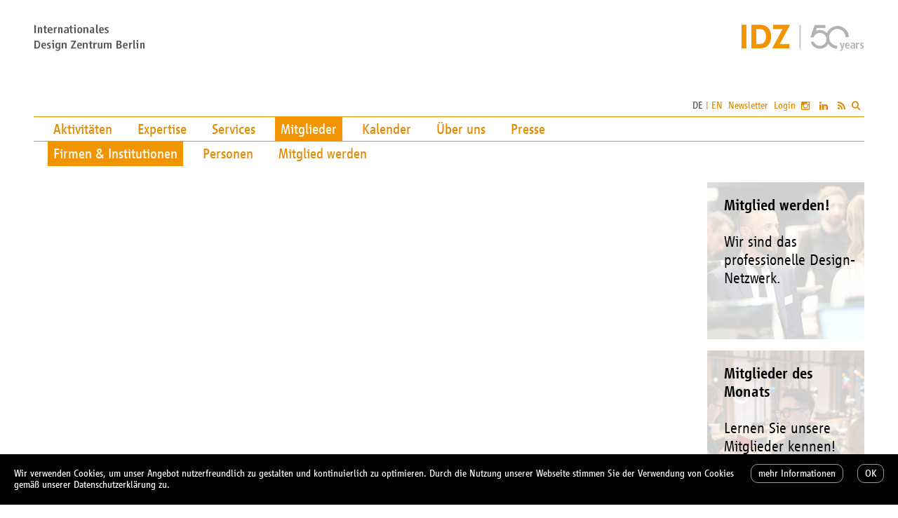

--- FILE ---
content_type: text/html; charset=UTF-8
request_url: https://idz.de/de/members/companies.fxmember:317.html
body_size: 3635
content:
<?xml version="1.0" encoding="utf-8"?>
<!DOCTYPE html PUBLIC "-//W3C//DTD XHTML 1.0 Strict//EN" "http://www.w3.org/TR/xhtml1/DTD/xhtml1-strict.dtd">
<html xmlns="http://www.w3.org/1999/xhtml">
<head>
<meta http-equiv="content-type" content="text/html; charset=utf-8" />
<title>IDZ - Mitglieder - Firmen &amp; Institutionen</title>
<link rel="shortcut icon" href="https://idz.de/favicon.ico" />
<meta name="description" content="" />
<meta name="keywords" lang="de" content="IDZ, Internationales Designzentrum Berlin" />
<meta name="author" content="IDZ" />
<meta name="publisher" content="editus, http://www.editus.de/" />
<meta name="copyright" content="Copyright IDZ, 2026" />
<meta name="revisit-after" content="15 days" />
<meta name="robots" content="index,follow" />
<meta name="language" content="deutsch,de" />
<link rel="alternate" hreflang="en" href="https://idz.de/en" />
<meta http-equiv="content-language" content="de" />
<script type="text/javascript" src="https://idz.de/extras/jquery/jquery.min.js"></script>
<meta property="og:type" content="website"/>
<meta property="og:image" content="https://idz.de/images/idz-og-de.jpg"/>
<meta property="og:locale" content="de_DE" />
<meta property="og:title" content="IDZ - Mitglieder - Firmen &amp;amp; Institutionen" />
<meta property="og:url" content="https://idz.de/de"/>
<meta property="og:description" content="Das Internationale Design Zentrum Berlin (IDZ) ist seit seiner Gr&uuml;ndung 1968 eine der f&uuml;hrenden deutschen Designinstitutionen. Wir f&ouml;rdern Design als Motor für wirtschaftliche und soziale Innovationen." />
<meta name="twitter:description" content="Das Internationale Design Zentrum Berlin (IDZ) ist seit seiner Gr&uuml;ndung 1968 eine der f&uuml;hrenden deutschen Designinstitutionen. Wir f&ouml;rdern Design als Motor für wirtschaftliche und soziale Innovationen." />
<meta name="twitter:card" content="summary_large_image">
<meta name="twitter:title" content="IDZ - Mitglieder - Firmen &amp;amp; Institutionen"/>
<meta name="twitter:image" content="https://idz.de/images/idz-og-de.jpg"/>
<link rel="alternate" type="application/atom+xml" title="IDZ News" href="https://idz.de/feed/de.xml" />
<script type="text/javascript" src="https://idz.de/extras/cycle/jquery.cycle.all.min.js"></script>
<script type="text/javascript" src="https://idz.de/extras/fancybox/xs_jquery.fancybox-1.3.4.pack.js"></script>
<script type="text/javascript" src="https://idz.de/extras/fancybox/jquery.mousewheel-3.0.4.pack.js"></script>
<link rel="stylesheet" href="https://idz.de/styles/editus-8.css" type="text/css" />
<script type="text/javascript">$(document).ready(function() { $("a.zoom").fancybox({ "padding":0,"overlayColor":"#ffffff", "overlayOpacity":0.5, "titleShow": false, "transitionIn": "elastic", "transitionOut": "fade" }); });</script>
<link rel="stylesheet" href="https://idz.de/extras/fancybox/jquery.fancybox-1.3.4.css" type="text/css" media="screen"/>
<meta name="viewport" content="width=device-width, initial-scale=1, maximum-scale=2, user-scalable=yes" /></head>
<body><div id="b1"><div id="b2"><a name="top"></a>
<div id="logo1"><a href="https://idz.de/de/index.html" class="icon">&#xe602;</a></div>
<div id="logo2"><a href="https://idz.de/de/index.html" class="icon">&#xe601;<span>&#xe650;</span></a></div>
<nav id="topmenu"><ul><li><a href="https://idz.de/de/projects.html" class="menu0">Aktivit&auml;ten</a></li><li><a href="https://idz.de/de/themes.html" class="menu0">Expertise</a></li><li><a href="https://idz.de/de/services.html" class="menu0">Services</a></li><li><a href="https://idz.de/de/members.html" class="menu1">Mitglieder</a></li><li><a href="https://idz.de/de/events.html" class="menu0">Kalender</a></li><li><a href="https://idz.de/de/about.html" class="menu0">&Uuml;ber uns</a></li><li><a href="https://idz.de/de/press.html" class="menu0">Presse</a></li></ul><ul><li><a href="https://idz.de/de/members/companies.html" class="menu1">Firmen &amp; Institutionen</a></li><li><a href="https://idz.de/de/members/designers.html" class="menu0">Personen</a></li><li><a href="https://idz.de/de/members/mitgliedwerden.html" class="menu0">Mitglied werden</a></li></ul></nav>
<div id="outermenu"><div id="menu"><div id="openmenu">&#xf0c9;</div><div id="menuinner"><ul><li class="language"><span class="submenu1">DE</span> | <a href="/en/members/companies.fxmember:317.html" class="submenu0">EN</a></li>
</ul><ul class="menu"><li><a href="https://idz.de/de/projects.html" class="menu0">Aktivit&auml;ten</a></li><li><a href="https://idz.de/de/themes.html" class="menu0">Expertise</a></li><li><a href="https://idz.de/de/services.html" class="menu0">Services</a></li><li><a href="https://idz.de/de/members.html" class="menu1">Mitglieder</a><ul><li><a href="https://idz.de/de/members/companies.html" class="menu1">Firmen &amp; Institutionen</a></li><li><a href="https://idz.de/de/members/designers.html" class="menu0">Personen</a></li><li><a href="https://idz.de/de/members/mitgliedwerden.html" class="menu0">Mitglied werden</a></li></ul></li><li><a href="https://idz.de/de/events.html" class="menu0">Kalender</a></li><li><a href="https://idz.de/de/about.html" class="menu0">&Uuml;ber uns</a></li><li><a href="https://idz.de/de/press.html" class="menu0">Presse</a></li></ul><ul class="foot"><li><a href="https://idz.de/de/contact.html" class="submenu0">Kontakt</a></li><li><a href="https://idz.de/de/imprint.html" class="submenu0">Impressum</a></li><li><a href="https://idz.de/de/privacy.html" class="submenu0">Datenschutz</a></li><li><a href="https://idz.de/de/map.html" class="submenu0">Anfahrtsskizze</a></li><li><a href="https://idz.de/de/overview.html" class="submenu0">Sitemap</a></li><li><a href="http://www.idz.de/alt/de/" class="submenu0">Archiv</a></li></ul><ul><li><a href="https://idz.de/de/newsletter.html" class="submenu0">Newsletter</a></li></ul><ul><li><a href="https://idz.de/de/guest/login/members/companies.html" class="submenu0">Login</a>
</li><li><a href="http://www.instagram.com/idz.berlin" rel="external" class="social">&#xf16d;</a>
<a href="https://www.linkedin.com/company/idzberlin" rel="external" class="social">&#xf0e1;</a>
<a href="https://idz.de/feed/de.xml" class="social">&#xf09e;</a>
</li><li><div id="search"><div id="searchicon">&#xf002;</div><form action="https://idz.de/de/guest/search/members/companies.html" method="post"><p><input name="search" onfocus="this.value='';" onblur="this.value='';" size="20" maxlength="50" id="searchfield" type="text" value="" /></p></form></div></li></ul></div></div></div>
<div id="contentbox">
<div id="maincontent">
<div class="ct8box8"><div class="ct8col8">
<a name="2758"></a>

</div>
</div></div>
<div id="marginal"><div id="mgline"></div><div class="mg2box2"><div onclick="location.href='https://idz.de/de/members/mitgliedwerden.html';" class="ctbg1 modul2" style="cursor:pointer; background:url(https://idz.de/img/260.jpg) no-repeat 50% 50%; background-size:cover;"><div class="ctbg2"><div class="mg2col2">
<a name="260"></a>
<div class="box_b"><h1>Mitglied werden!</h1><p><br/>
</p><h2><br/>
Wir sind das professionelle Design-Netzwerk.</h2></div>
</div>
</div></div></div><br class="ctclear"/>
<div class="mg2box2"><div onclick="location.href='https://idz.de/de/members/idz-mdm.html';" class="ctbg1 modul2" style="cursor:pointer; background:url(https://idz.de/img/2239.jpg) no-repeat 50% 50%; background-size:cover;"><div class="ctbg2"><div class="mg2col2">
<a name="2239"></a>
<div class="box_b"><h1>Mitglieder des Monats</h1><p><br/>
</p><h2><br/>
Lernen Sie unsere Mitglieder kennen!</h2></div>
</div>
</div></div></div><br class="ctclear"/>
<div class="mg2box2"><div onclick="location.href='https://idz.de/de/about.html';" class="ctbg1 modul2" style="cursor:pointer; background:url(https://idz.de/img/50.jpg) no-repeat 50% 50%; background-size:cover;"><div class="ctbg2"><div class="mg2col2">
<a name="50"></a>
<div class="box_b"><h1>Das IDZ</h1><p><br/>
</p><h2><br/>
Wir stehen f&uuml;r gutes Design.</h2></div>
</div>
</div></div></div><br class="ctclear"/>
<div class="mg2box2"><div onclick="window.open('http://magazin.idz.de','_blank');" class="ctbg1 modul2" style="cursor:pointer; background:url(https://idz.de/img/672.jpg) no-repeat 50% 50%; background-size:cover;"><div class="ctbg2"><div class="mg2col2">
<a name="672"></a>
<div class="box_b"><h1>50 Jahre IDZ</h1><p><br/>
</p></div>
</div>
</div></div></div></div>
<div id="footerwrap"><div id="footer"><a href="#top" class="top">nach oben</a><ul class="foot"><li><a href="https://idz.de/de/contact.html" class="submenu0">Kontakt</a></li><li><a href="https://idz.de/de/imprint.html" class="submenu0">Impressum</a></li><li><a href="https://idz.de/de/privacy.html" class="submenu0">Datenschutz</a></li><li><a href="https://idz.de/de/map.html" class="submenu0">Anfahrtsskizze</a></li><li><a href="https://idz.de/de/overview.html" class="submenu0">Sitemap</a></li><li><a href="http://www.idz.de/alt/de/" class="submenu0">Archiv</a></li></ul><span id="logo3">&#xe600;</span><br class="clear" /></div>
</div></div></div></div>
<div id="cookie"><span>Wir verwenden Cookies, um unser Angebot nutzerfreundlich zu gestalten und kontinuierlich zu optimieren. Durch die Nutzung unserer Webseite stimmen Sie der Verwendung von Cookies gem&auml;&szlig; unserer Datenschutzerkl&auml;rung zu.</span><span><a href="https://idz.de/de/guest/show/privacy.html#2220">mehr&nbsp;Informationen</a><a href="https://idz.de/de/guest/cookieok/members/companies.html">OK</a></span></div><script type="text/javascript"><!--
$(function(){

$('a[rel="external"]').click( function() {
	window.open( $(this).attr('href') );
	return false;
});


$('#searchfield').focus(function(){
	$(this).animate({'width':80},150);
	$('#searchicon').css({color:'#000'});
});
$('#searchfield').blur(function(){
	$(this).animate({'width':0},150);
	$('#searchicon').css({color:''});
});

$('#openmenu').click( function() {
	if ($('#menuinner').css('margin-right')!='0px') {
		$('#searchfield').show();
		$('#menuinner').animate({'margin-right':0},250);
	} else {
		$('#menuinner').animate({'margin-right':-188},250,function(){ $('#menuinner').css({'margin-right':''}); });
		$('#searchfield').css({'display':''});
	}
});

function scaleimages(e) {
	$('img.block').each(function(index) {
		if ($(window).width()-48<$(this).attr('width')) {
			$(this).addClass('scaledimage');
		} else {
			$(this).removeClass('scaledimage');
		}
	});
	$('*[class^="ct8col"] iframe, .responsive').each(function(index) {
		var x = $(this).attr('width');
		var y = $(this).attr('height');
		var newx = $(window).width();
		if (newx>512) { newx-=48; }
		if (x>0 && y>0) {
			var newy = y/x*newx|0;
			if (x>newx) {
				$(this).css({'width':newx,'height':newy});
			} else {
				$(this).css({'width':x,'height':y});
			}
		}
	});
	$('div.pics').each(function(index) {
		if ($(window).width()-48<$(this).parent().attr('style').match(/width:([0-9]+)px/)[1]) {
			$(this).parent().addClass('scaledimage');
		} else {
			$(this).parent().removeClass('scaledimage');
		}
		var w=$(this).children('img').width();
		var h=$(this).children('img').height();
		$(this).css({'width':w,'height':h});
	});
	$('div.teaser').each(function(index) {
		var x=$(this).attr('width');
		var y=$(this).attr('height');
		/* var newx=$(window).width()-48; */
		var newx=$(this).parent().width();
		var newy=384;
		if ($(window).width()<512) { newy=224; }
		if (newx<x) {
			$(this).css({'width':newx,'height':newy});
		} else {
			$(this).css({'width':x,'height':y});
		}
	});
}

$(window).resize(function(){
	scaleimages();
});

$(window).load(function(){  
  scaleimages();
}); 
$('.foldhead1,.foldheadhigh1').click( function() {
	var me=$(this);
//	alert( $(this).offset().top );
	if (me.attr('class')=='foldhead1') {
		// AUFKLAPPEN
		// alle anderen Titel ausgeklappter Inhalte deselektieren
		var fo = $('.foldheadhigh1').size();
		if (fo==1 && $(this).offset().top > $('.foldheadhigh1').offset().top) {
			$('html,body').stop().animate({'scrollTop':$(window).scrollTop() - $('.foldbody1:visible').height() },350);
		}
		$('.foldheadhigh1').removeClass('foldheadhigh1').addClass('foldhead1');
		// alle anderen sichtbaren Inhalte zuklappen
		$('.foldbody1:visible').slideUp(350);

		// geklickten Titel anschalten
		me.removeClass('foldhead1').addClass('foldheadhigh1');
		me.parent().children('.foldbody1:hidden').slideDown(350);
	} else {
		// ZUKLAPPEN
		me.removeClass('foldheadhigh1').addClass('foldhead1');
		me.parent().children('.foldbody1:visible').slideUp(350);
	}
});

$('.foldbody1').each(function(e){
	$(this).show();
	$(this).css({'width':$(this).width()+'px'});
	$(this).hide();
	$(this).css({'width':''});
});

$('.foldhead2,.foldheadhigh2').click( function() {
	var me=$(this);
	if (me.attr('class')=='foldhead2') {
		// AUFKLAPPEN
		// alle anderen Titel ausgeklappter Inhalte deselektieren
		$('.foldheadhigh2').removeClass('foldheadhigh2').addClass('foldhead2');
		// alle anderen sichtbaren Inhalte zuklappen
		$('.foldbody2:visible').slideUp(350);

		// geklickten Titel anschalten
		me.removeClass('foldhead2').addClass('foldheadhigh2');
		me.parent().children('.foldbody2:hidden').slideDown(350);
	} else {
		// ZUKLAPPEN
		me.removeClass('foldheadhigh2').addClass('foldhead2');
		me.parent().children('.foldbody2:visible').slideUp(350);
	}
});

$('.foldbody2').each(function(e){
	$(this).show();
	$(this).css({'width':$(this).width()+'px'});
	$(this).hide();
	$(this).css({'width':''});
});

$('.foldhead3,.foldheadhigh3').click( function() {
	var me=$(this);
	if (me.attr('class')=='foldhead3') {
		// AUFKLAPPEN
		// alle anderen Titel ausgeklappter Inhalte deselektieren
		$('.foldheadhigh3').removeClass('foldheadhigh3').addClass('foldhead3');
		// alle anderen sichtbaren Inhalte zuklappen
		$('.foldbody3:visible').slideUp(350);

		// geklickten Titel anschalten
		me.removeClass('foldhead3').addClass('foldheadhigh3');
		me.parent().children('.foldbody3:hidden').slideDown(350);
	} else {
		// ZUKLAPPEN
		me.removeClass('foldheadhigh3').addClass('foldhead3');
		me.parent().children('.foldbody3:visible').slideUp(350);
	}
});

$('.foldbody3').each(function(e){
	$(this).show();
	$(this).css({'width':$(this).width()+'px'});
	$(this).hide();
	$(this).css({'width':''});
});

var l1 = $('.next').attr('href'), l2 = $('.prev').attr('href'), l3 = $('.back').attr('href');
if (l1 || l2 || l3) {
	$(document).bind('keydown.fb', function(e) {
		if (l3 && e.keyCode==27) { window.location = l3; }
		if (l2 && e.keyCode==37) { window.location = l2; }
		if (l1 && e.keyCode==39) { window.location = l1; }
	});
}

});// --></script>
</body>
</html>
